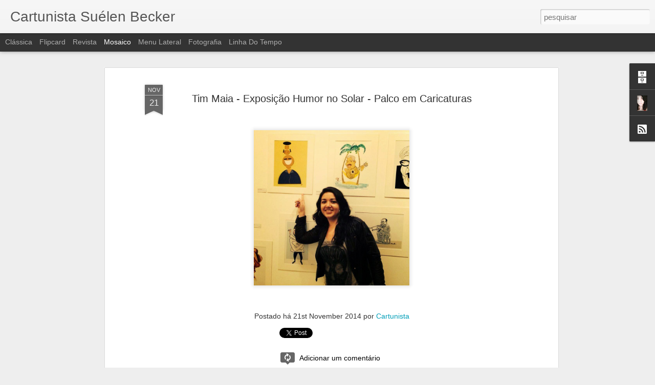

--- FILE ---
content_type: text/javascript; charset=UTF-8
request_url: http://cartunistasuelenbecker.blogspot.com/?v=0&action=initial&widgetId=Profile2&responseType=js&xssi_token=AOuZoY4T3wVMZBYWjXKWkUkhNKuzk7Vklg%3A1769303688595
body_size: 1037
content:
try {
_WidgetManager._HandleControllerResult('Profile2', 'initial',{'title': 'Quem sou eu', 'team': false, 'showlocation': false, 'occupation': '', 'showoccupation': false, 'aboutme': 'Cartunista: Su\xe9len Becker\nIdade: 29 anos\nCidade: Rio de Janeiro/RJ\n- Colorista de HQ - Otamix Produ\xe7\xf5es Ltda. / Editora Ediouro - Rio de Janeiro/RJ.\n- Exposi\xe7\xe3o - O Palco em Caricaturas/ Humor no Solar - Rio de Janeiro/RJ\n- Exposi\xe7\xe3o - Humor na Pra\xe7a - B\xfazios - Rio de Janeiro/RJ\n- Exposi\xe7\xe3o - Tra\xe7os pelos Direitos Humanos - Rio de Janeiro/RJ\n- Exposi\xe7\xe3o - IX Encontro Anual dos Cartunistas - Rio de Janeiro/RJ\n- 7 \xb0 Sal\xe3o de Humor de Canoas- Men\xe7\xe3o Honrosa - Canoas/RS\n- Cartuns em dois cat\xe1logos do Sal\xe3o de Humor Medplan - Teresina/ PI\n- Pr\xeamio iPod Touch - Sal\xe3o de Humor Arte em Aids - Bras\xedlia/DF\n- Exposi\xe7\xe3o Batom, l\xe1pis e TPM - Piracicaba/SP\n- Exposi\xe7\xe3o Projeto Jiboia - Campo Grande/MS\n- Exposi\xe7\xe3o Espelho das Artes Pl\xe1sticas Campo Grande/MS\n- Exposi\xe7\xe3o Uniarte - Dourados/MS\n- Exposi\xe7\xe3o Cultura Bonito - Bonito/MS\n- Festival de Inverno - Bonito/MS\n- Caf\xe9 com arte - Bonito/MS\n- Et\xedlico bar - Bonito/MS\n- Jornal Bonito em foco - Bonito/MS\n- Jornal Aquidaban - Bonito/MS\n- Jornal Hoje em dia - Rio de Janeiro/RJ', 'showaboutme': true, 'displayname': 'Cartunista ', 'profileLogo': '//www.blogger.com/img/logo-16.png', 'hasgoogleprofile': false, 'userUrl': 'https://www.blogger.com/profile/17276012431293796219', 'photo': {'url': '//blogger.googleusercontent.com/img/b/R29vZ2xl/AVvXsEgnIEmH5yF91pqTw6K66Ejrf7_7HXtsvCKNMeaeRyDR0CeIZCOQGLXmJJTxWVU7MVW-oRWbtk9bxW4bl7lIHp0FoMggiPzAI26WDGWYFk0SNzXrIDE7mjxzgxOg01zF0gc/s220/su%C3%A9len.jpg', 'width': 55, 'height': 80, 'alt': 'Minha foto'}, 'viewProfileMsg': 'Ver meu perfil completo', 'isDisplayable': true});
} catch (e) {
  if (typeof log != 'undefined') {
    log('HandleControllerResult failed: ' + e);
  }
}


--- FILE ---
content_type: text/javascript; charset=UTF-8
request_url: http://cartunistasuelenbecker.blogspot.com/?v=0&action=initial&widgetId=BlogArchive2&responseType=js&xssi_token=AOuZoY4T3wVMZBYWjXKWkUkhNKuzk7Vklg%3A1769303688595
body_size: 1492
content:
try {
_WidgetManager._HandleControllerResult('BlogArchive2', 'initial',{'url': 'http://cartunistasuelenbecker.blogspot.com/search?updated-min\x3d1969-12-31T16:00:00-08:00\x26updated-max\x3d292278994-08-17T07:12:55Z\x26max-results\x3d50', 'name': 'All Posts', 'expclass': 'expanded', 'toggleId': 'ALL-0', 'post-count': 189, 'data': [{'url': 'http://cartunistasuelenbecker.blogspot.com/2015/', 'name': '2015', 'expclass': 'expanded', 'toggleId': 'YEARLY-1420099200000', 'post-count': 97, 'data': [{'url': 'http://cartunistasuelenbecker.blogspot.com/2015/09/', 'name': 'setembro', 'expclass': 'expanded', 'toggleId': 'MONTHLY-1441090800000', 'post-count': 31, 'posts': [{'title': '3\xb0 Lugar no CONCURSO DE CARICATURAS BRASIL! :D', 'url': 'http://cartunistasuelenbecker.blogspot.com/2015/09/3-lugar-no-concurso-de-caricaturas.html'}, {'title': 'Cartuns selecionados no 11\xb0 Sal\xe3o Internacional de...', 'url': 'http://cartunistasuelenbecker.blogspot.com/2015/09/cartuns-selecionados-no-11-salao.html'}, {'title': 'Opa, mais um livro colorido por mim.. Mutts, do Pa...', 'url': 'http://cartunistasuelenbecker.blogspot.com/2015/09/opa-mais-um-livro-colorido-por-mim.html'}, {'title': 'Meus trabalhos na Und\xe9cimo Galeria Digital! Agrade...', 'url': 'http://cartunistasuelenbecker.blogspot.com/2015/09/meus-trabalhos-na-undecimo-galeria.html'}, {'title': 'Minha participa\xe7\xe3o no Sal\xe3o Internacional de Humor...', 'url': 'http://cartunistasuelenbecker.blogspot.com/2015/09/minha-participacao-no-salao.html'}, {'title': 'Hoje \xe9 dia de Hagar! :) #Colorista #Trabalho #Haga...', 'url': 'http://cartunistasuelenbecker.blogspot.com/2015/09/hoje-e-dia-de-hagar-colorista-trabalho.html'}, {'title': 'Charge - Jornal de Hoje/RJ', 'url': 'http://cartunistasuelenbecker.blogspot.com/2015/09/charge-jornal-de-hojerj_91.html'}, {'title': 'Cartum/ Tema: Vinho', 'url': 'http://cartunistasuelenbecker.blogspot.com/2015/09/cartum-tema-vinho.html'}, {'title': 'Cartum', 'url': 'http://cartunistasuelenbecker.blogspot.com/2015/09/cartum_37.html'}, {'title': 'Hoje \xe9 dia de Recruta Zero! :3  #Colorista #Trabal...', 'url': 'http://cartunistasuelenbecker.blogspot.com/2015/09/hoje-e-dia-de-recruta-zero-3-colorista.html'}, {'title': '\xc9 bom pegar um livro na banca, abrir e ver que foi...', 'url': 'http://cartunistasuelenbecker.blogspot.com/2015/09/e-bom-pegar-um-livro-na-banca-abrir-e.html'}, {'title': 'Frida Kahlo', 'url': 'http://cartunistasuelenbecker.blogspot.com/2015/09/frida-kahlo.html'}, {'title': 'Barack Obama', 'url': 'http://cartunistasuelenbecker.blogspot.com/2015/09/barack-obama.html'}, {'title': 'Cartola', 'url': 'http://cartunistasuelenbecker.blogspot.com/2015/09/cartola.html'}, {'title': '2\xb0 Lugar no CONCURSO DE CARICATURAS BRASIL! :D', 'url': 'http://cartunistasuelenbecker.blogspot.com/2015/09/2-lugar-no-concurso-de-caricaturas.html'}, {'title': 'Minha charge no http://brazilcartoon.com/! :)', 'url': 'http://cartunistasuelenbecker.blogspot.com/2015/09/minha-charge-no-httpbrazilcartooncom.html'}, {'title': 'Charge - Jornal de Hoje/RJ', 'url': 'http://cartunistasuelenbecker.blogspot.com/2015/09/charge-jornal-de-hojerj_32.html'}, {'title': 'Cartum selecionado no VIII Sal\xe3o Internacional de ...', 'url': 'http://cartunistasuelenbecker.blogspot.com/2015/09/cartum-selecionado-no-viii-salao.html'}, {'title': 'Cartum: Liberdade de express\xe3o', 'url': 'http://cartunistasuelenbecker.blogspot.com/2015/09/cartum-liberdade-de-expressao.html'}, {'title': 'Cartum', 'url': 'http://cartunistasuelenbecker.blogspot.com/2015/09/cartum_30.html'}, {'title': 'Cartum', 'url': 'http://cartunistasuelenbecker.blogspot.com/2015/09/cartum.html'}, {'title': 'Charge - Jornal de Hoje/RJ', 'url': 'http://cartunistasuelenbecker.blogspot.com/2015/09/charge-jornal-de-hojerj_9.html'}, {'title': 'Benito Di Paula', 'url': 'http://cartunistasuelenbecker.blogspot.com/2015/09/benito-di-paula.html'}, {'title': 'Jaguar', 'url': 'http://cartunistasuelenbecker.blogspot.com/2015/09/jaguar.html'}, {'title': 'Opa, selecionada no 1\xb0 Sal\xe3o de Humor de Rio Grand...', 'url': 'http://cartunistasuelenbecker.blogspot.com/2015/09/opa-selecionada-no-1-salao-de-humor-de.html'}, {'title': 'Charge - Jornal de Hoje/RJ', 'url': 'http://cartunistasuelenbecker.blogspot.com/2015/09/charge-jornal-de-hojerj_30.html'}, {'title': 'Cartum/ Tema: Tr\xe2nsito', 'url': 'http://cartunistasuelenbecker.blogspot.com/2015/09/cartum-tema-transito_30.html'}, {'title': 'Cartum/ Tema: Tr\xe2nsito', 'url': 'http://cartunistasuelenbecker.blogspot.com/2015/09/cartum-tema-transito.html'}, {'title': 'Charge - Jornal de Hoje/RJ', 'url': 'http://cartunistasuelenbecker.blogspot.com/2015/09/charge-jornal-de-hojerj.html'}, {'title': 'Charge - Jornal de Hoje/RJ', 'url': 'http://cartunistasuelenbecker.blogspot.com/2015/09/charge_30.html'}, {'title': 'Charge', 'url': 'http://cartunistasuelenbecker.blogspot.com/2015/09/charge.html'}]}, {'url': 'http://cartunistasuelenbecker.blogspot.com/2015/07/', 'name': 'julho', 'expclass': 'collapsed', 'toggleId': 'MONTHLY-1435734000000', 'post-count': 28}, {'url': 'http://cartunistasuelenbecker.blogspot.com/2015/05/', 'name': 'maio', 'expclass': 'collapsed', 'toggleId': 'MONTHLY-1430463600000', 'post-count': 29}, {'url': 'http://cartunistasuelenbecker.blogspot.com/2015/02/', 'name': 'fevereiro', 'expclass': 'collapsed', 'toggleId': 'MONTHLY-1422777600000', 'post-count': 9}]}, {'url': 'http://cartunistasuelenbecker.blogspot.com/2014/', 'name': '2014', 'expclass': 'collapsed', 'toggleId': 'YEARLY-1388563200000', 'post-count': 33, 'data': [{'url': 'http://cartunistasuelenbecker.blogspot.com/2014/11/', 'name': 'novembro', 'expclass': 'collapsed', 'toggleId': 'MONTHLY-1414825200000', 'post-count': 27}, {'url': 'http://cartunistasuelenbecker.blogspot.com/2014/06/', 'name': 'junho', 'expclass': 'collapsed', 'toggleId': 'MONTHLY-1401606000000', 'post-count': 6}]}, {'url': 'http://cartunistasuelenbecker.blogspot.com/2013/', 'name': '2013', 'expclass': 'collapsed', 'toggleId': 'YEARLY-1357027200000', 'post-count': 41, 'data': [{'url': 'http://cartunistasuelenbecker.blogspot.com/2013/12/', 'name': 'dezembro', 'expclass': 'collapsed', 'toggleId': 'MONTHLY-1385884800000', 'post-count': 10}, {'url': 'http://cartunistasuelenbecker.blogspot.com/2013/10/', 'name': 'outubro', 'expclass': 'collapsed', 'toggleId': 'MONTHLY-1380610800000', 'post-count': 31}]}, {'url': 'http://cartunistasuelenbecker.blogspot.com/2011/', 'name': '2011', 'expclass': 'collapsed', 'toggleId': 'YEARLY-1293868800000', 'post-count': 17, 'data': [{'url': 'http://cartunistasuelenbecker.blogspot.com/2011/06/', 'name': 'junho', 'expclass': 'collapsed', 'toggleId': 'MONTHLY-1306911600000', 'post-count': 11}, {'url': 'http://cartunistasuelenbecker.blogspot.com/2011/05/', 'name': 'maio', 'expclass': 'collapsed', 'toggleId': 'MONTHLY-1304233200000', 'post-count': 6}]}, {'url': 'http://cartunistasuelenbecker.blogspot.com/2009/', 'name': '2009', 'expclass': 'collapsed', 'toggleId': 'YEARLY-1230796800000', 'post-count': 1, 'data': [{'url': 'http://cartunistasuelenbecker.blogspot.com/2009/02/', 'name': 'fevereiro', 'expclass': 'collapsed', 'toggleId': 'MONTHLY-1233475200000', 'post-count': 1}]}], 'toggleopen': 'MONTHLY-1441090800000', 'style': 'HIERARCHY', 'title': 'Arquivo do blog'});
} catch (e) {
  if (typeof log != 'undefined') {
    log('HandleControllerResult failed: ' + e);
  }
}


--- FILE ---
content_type: text/javascript; charset=UTF-8
request_url: http://cartunistasuelenbecker.blogspot.com/?v=0&action=initial&widgetId=BlogArchive2&responseType=js&xssi_token=AOuZoY4T3wVMZBYWjXKWkUkhNKuzk7Vklg%3A1769303688595
body_size: 1492
content:
try {
_WidgetManager._HandleControllerResult('BlogArchive2', 'initial',{'url': 'http://cartunistasuelenbecker.blogspot.com/search?updated-min\x3d1969-12-31T16:00:00-08:00\x26updated-max\x3d292278994-08-17T07:12:55Z\x26max-results\x3d50', 'name': 'All Posts', 'expclass': 'expanded', 'toggleId': 'ALL-0', 'post-count': 189, 'data': [{'url': 'http://cartunistasuelenbecker.blogspot.com/2015/', 'name': '2015', 'expclass': 'expanded', 'toggleId': 'YEARLY-1420099200000', 'post-count': 97, 'data': [{'url': 'http://cartunistasuelenbecker.blogspot.com/2015/09/', 'name': 'setembro', 'expclass': 'expanded', 'toggleId': 'MONTHLY-1441090800000', 'post-count': 31, 'posts': [{'title': '3\xb0 Lugar no CONCURSO DE CARICATURAS BRASIL! :D', 'url': 'http://cartunistasuelenbecker.blogspot.com/2015/09/3-lugar-no-concurso-de-caricaturas.html'}, {'title': 'Cartuns selecionados no 11\xb0 Sal\xe3o Internacional de...', 'url': 'http://cartunistasuelenbecker.blogspot.com/2015/09/cartuns-selecionados-no-11-salao.html'}, {'title': 'Opa, mais um livro colorido por mim.. Mutts, do Pa...', 'url': 'http://cartunistasuelenbecker.blogspot.com/2015/09/opa-mais-um-livro-colorido-por-mim.html'}, {'title': 'Meus trabalhos na Und\xe9cimo Galeria Digital! Agrade...', 'url': 'http://cartunistasuelenbecker.blogspot.com/2015/09/meus-trabalhos-na-undecimo-galeria.html'}, {'title': 'Minha participa\xe7\xe3o no Sal\xe3o Internacional de Humor...', 'url': 'http://cartunistasuelenbecker.blogspot.com/2015/09/minha-participacao-no-salao.html'}, {'title': 'Hoje \xe9 dia de Hagar! :) #Colorista #Trabalho #Haga...', 'url': 'http://cartunistasuelenbecker.blogspot.com/2015/09/hoje-e-dia-de-hagar-colorista-trabalho.html'}, {'title': 'Charge - Jornal de Hoje/RJ', 'url': 'http://cartunistasuelenbecker.blogspot.com/2015/09/charge-jornal-de-hojerj_91.html'}, {'title': 'Cartum/ Tema: Vinho', 'url': 'http://cartunistasuelenbecker.blogspot.com/2015/09/cartum-tema-vinho.html'}, {'title': 'Cartum', 'url': 'http://cartunistasuelenbecker.blogspot.com/2015/09/cartum_37.html'}, {'title': 'Hoje \xe9 dia de Recruta Zero! :3  #Colorista #Trabal...', 'url': 'http://cartunistasuelenbecker.blogspot.com/2015/09/hoje-e-dia-de-recruta-zero-3-colorista.html'}, {'title': '\xc9 bom pegar um livro na banca, abrir e ver que foi...', 'url': 'http://cartunistasuelenbecker.blogspot.com/2015/09/e-bom-pegar-um-livro-na-banca-abrir-e.html'}, {'title': 'Frida Kahlo', 'url': 'http://cartunistasuelenbecker.blogspot.com/2015/09/frida-kahlo.html'}, {'title': 'Barack Obama', 'url': 'http://cartunistasuelenbecker.blogspot.com/2015/09/barack-obama.html'}, {'title': 'Cartola', 'url': 'http://cartunistasuelenbecker.blogspot.com/2015/09/cartola.html'}, {'title': '2\xb0 Lugar no CONCURSO DE CARICATURAS BRASIL! :D', 'url': 'http://cartunistasuelenbecker.blogspot.com/2015/09/2-lugar-no-concurso-de-caricaturas.html'}, {'title': 'Minha charge no http://brazilcartoon.com/! :)', 'url': 'http://cartunistasuelenbecker.blogspot.com/2015/09/minha-charge-no-httpbrazilcartooncom.html'}, {'title': 'Charge - Jornal de Hoje/RJ', 'url': 'http://cartunistasuelenbecker.blogspot.com/2015/09/charge-jornal-de-hojerj_32.html'}, {'title': 'Cartum selecionado no VIII Sal\xe3o Internacional de ...', 'url': 'http://cartunistasuelenbecker.blogspot.com/2015/09/cartum-selecionado-no-viii-salao.html'}, {'title': 'Cartum: Liberdade de express\xe3o', 'url': 'http://cartunistasuelenbecker.blogspot.com/2015/09/cartum-liberdade-de-expressao.html'}, {'title': 'Cartum', 'url': 'http://cartunistasuelenbecker.blogspot.com/2015/09/cartum_30.html'}, {'title': 'Cartum', 'url': 'http://cartunistasuelenbecker.blogspot.com/2015/09/cartum.html'}, {'title': 'Charge - Jornal de Hoje/RJ', 'url': 'http://cartunistasuelenbecker.blogspot.com/2015/09/charge-jornal-de-hojerj_9.html'}, {'title': 'Benito Di Paula', 'url': 'http://cartunistasuelenbecker.blogspot.com/2015/09/benito-di-paula.html'}, {'title': 'Jaguar', 'url': 'http://cartunistasuelenbecker.blogspot.com/2015/09/jaguar.html'}, {'title': 'Opa, selecionada no 1\xb0 Sal\xe3o de Humor de Rio Grand...', 'url': 'http://cartunistasuelenbecker.blogspot.com/2015/09/opa-selecionada-no-1-salao-de-humor-de.html'}, {'title': 'Charge - Jornal de Hoje/RJ', 'url': 'http://cartunistasuelenbecker.blogspot.com/2015/09/charge-jornal-de-hojerj_30.html'}, {'title': 'Cartum/ Tema: Tr\xe2nsito', 'url': 'http://cartunistasuelenbecker.blogspot.com/2015/09/cartum-tema-transito_30.html'}, {'title': 'Cartum/ Tema: Tr\xe2nsito', 'url': 'http://cartunistasuelenbecker.blogspot.com/2015/09/cartum-tema-transito.html'}, {'title': 'Charge - Jornal de Hoje/RJ', 'url': 'http://cartunistasuelenbecker.blogspot.com/2015/09/charge-jornal-de-hojerj.html'}, {'title': 'Charge - Jornal de Hoje/RJ', 'url': 'http://cartunistasuelenbecker.blogspot.com/2015/09/charge_30.html'}, {'title': 'Charge', 'url': 'http://cartunistasuelenbecker.blogspot.com/2015/09/charge.html'}]}, {'url': 'http://cartunistasuelenbecker.blogspot.com/2015/07/', 'name': 'julho', 'expclass': 'collapsed', 'toggleId': 'MONTHLY-1435734000000', 'post-count': 28}, {'url': 'http://cartunistasuelenbecker.blogspot.com/2015/05/', 'name': 'maio', 'expclass': 'collapsed', 'toggleId': 'MONTHLY-1430463600000', 'post-count': 29}, {'url': 'http://cartunistasuelenbecker.blogspot.com/2015/02/', 'name': 'fevereiro', 'expclass': 'collapsed', 'toggleId': 'MONTHLY-1422777600000', 'post-count': 9}]}, {'url': 'http://cartunistasuelenbecker.blogspot.com/2014/', 'name': '2014', 'expclass': 'collapsed', 'toggleId': 'YEARLY-1388563200000', 'post-count': 33, 'data': [{'url': 'http://cartunistasuelenbecker.blogspot.com/2014/11/', 'name': 'novembro', 'expclass': 'collapsed', 'toggleId': 'MONTHLY-1414825200000', 'post-count': 27}, {'url': 'http://cartunistasuelenbecker.blogspot.com/2014/06/', 'name': 'junho', 'expclass': 'collapsed', 'toggleId': 'MONTHLY-1401606000000', 'post-count': 6}]}, {'url': 'http://cartunistasuelenbecker.blogspot.com/2013/', 'name': '2013', 'expclass': 'collapsed', 'toggleId': 'YEARLY-1357027200000', 'post-count': 41, 'data': [{'url': 'http://cartunistasuelenbecker.blogspot.com/2013/12/', 'name': 'dezembro', 'expclass': 'collapsed', 'toggleId': 'MONTHLY-1385884800000', 'post-count': 10}, {'url': 'http://cartunistasuelenbecker.blogspot.com/2013/10/', 'name': 'outubro', 'expclass': 'collapsed', 'toggleId': 'MONTHLY-1380610800000', 'post-count': 31}]}, {'url': 'http://cartunistasuelenbecker.blogspot.com/2011/', 'name': '2011', 'expclass': 'collapsed', 'toggleId': 'YEARLY-1293868800000', 'post-count': 17, 'data': [{'url': 'http://cartunistasuelenbecker.blogspot.com/2011/06/', 'name': 'junho', 'expclass': 'collapsed', 'toggleId': 'MONTHLY-1306911600000', 'post-count': 11}, {'url': 'http://cartunistasuelenbecker.blogspot.com/2011/05/', 'name': 'maio', 'expclass': 'collapsed', 'toggleId': 'MONTHLY-1304233200000', 'post-count': 6}]}, {'url': 'http://cartunistasuelenbecker.blogspot.com/2009/', 'name': '2009', 'expclass': 'collapsed', 'toggleId': 'YEARLY-1230796800000', 'post-count': 1, 'data': [{'url': 'http://cartunistasuelenbecker.blogspot.com/2009/02/', 'name': 'fevereiro', 'expclass': 'collapsed', 'toggleId': 'MONTHLY-1233475200000', 'post-count': 1}]}], 'toggleopen': 'MONTHLY-1441090800000', 'style': 'HIERARCHY', 'title': 'Arquivo do blog'});
} catch (e) {
  if (typeof log != 'undefined') {
    log('HandleControllerResult failed: ' + e);
  }
}
